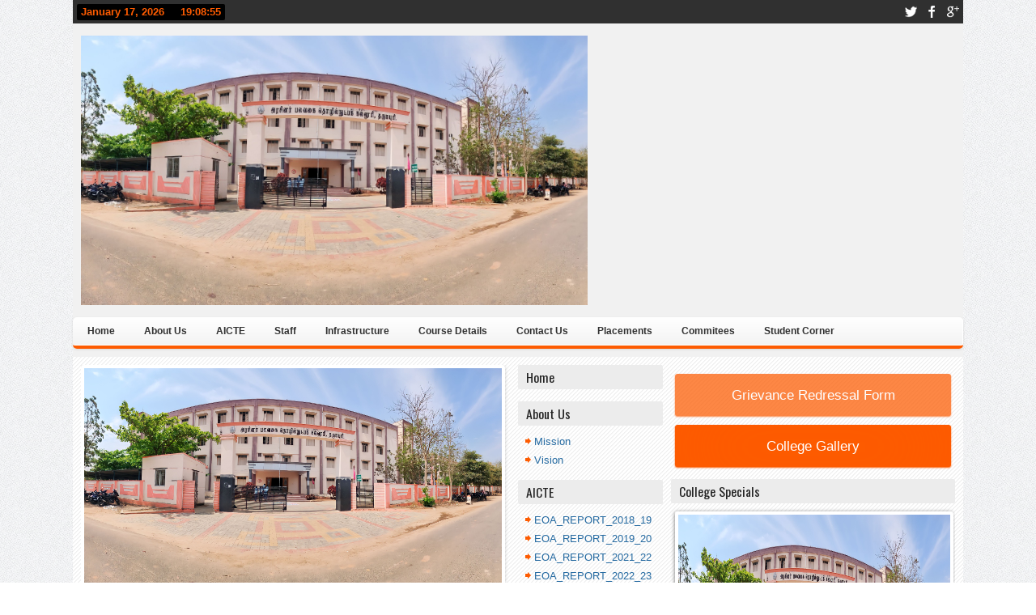

--- FILE ---
content_type: text/html; charset=UTF-8
request_url: http://gptcdharmapuri.co.in/index.php?id=6
body_size: 3545
content:

<!DOCTYPE html>
<HTML dir='ltr'>
<head>
<meta content='text/html; charset=UTF-8' http-equiv='Content-Type'/>
<title>Goverment Polytechnic College Dharmapuri</title>
<meta content='' name='description'/>
<link href='http://fonts.googleapis.com/css?family=Oswald' rel='stylesheet' type='text/css'/>
<link href='css/font-awesome.min.css' rel='stylesheet'/>

<link type='text/css' rel='stylesheet' href='css/authorization.css' />
<script src='https://ajax.googleapis.com/ajax/libs/jquery/1.8.3/jquery.min.js' type='text/javascript'></script>
<script type="text/javascript" src="js/script.js"></script>
</head>
<body class='index'>
<div id='outer-wrapper'>
<nav class='naviy' id='topnav'>
<div id='timedate'><span id='tglskrngx'></span><span id='jamskrng'></span></div>
<a href='#' id='topmobilenav'>Menu</a>

<ul class='sociico' id='icon-socialmn'>
  <li class='sotw'><a href='https://twitter.com/' target='_blank'>twitter</a></li>
<li class='sofb'><a href='http://facebook.com/' target='_blank'>facebook</a></li>
<li class='sogo'><a href='https://plus.google.com/' target='_blank'>google</a></li>
</ul>
</nav>
<header id='header-wrapper'>
<div class='header section' id='header'><div class='widget Header' id='Header1'>
<div id='header-inner'>

<a href='index.php' style='display: block'>
<img alt='' id='Header1_headerimg' src='admin/img/upload/college.jpeg' width="626" height="112" style='display: block''/>
</a>
</div>
</div></div>
</header>
<nav class='navix' id='nav'>
<a href='#' id='mobilenav'>Menu</a>
<ul class='sf-menu' id='menunav'>

<li> <a href='javascript:void(0);'> Home </a>
<ul>
 </ul>
</li>

<li> <a href='javascript:void(0);'> About Us </a>
<ul>
 <li><a href="index.php?id=5">Mission</a></li>
<li><a href="index.php?id=6">Vision</a></li>
</ul>
</li>

<li> <a href='javascript:void(0);'> AICTE </a>
<ul>
 <li><a href="index.php?id=36">EOA_REPORT_2018_19</a></li>
<li><a href="index.php?id=45">EOA_REPORT_2019_20</a></li>
<li><a href="index.php?id=46">EOA_REPORT_2021_22</a></li>
<li><a href="index.php?id=47">EOA_REPORT_2022_23</a></li>
<li><a href="index.php?id=48">EOA_REPORT_2023_24</a></li>
<li><a href="index.php?id=50">EOA Report 2025-2026</a></li>
</ul>
</li>

<li> <a href='javascript:void(0);'> Staff </a>
<ul>
 <li><a href="index.php?id=19">PRINCIPAL</a></li>
<li><a href="index.php?id=38">CIVIL ENGINEERING</a></li>
<li><a href="index.php?id=39">MECHANICAL ENGINEERING</a></li>
<li><a href="index.php?id=40">ELECTRICAL AND ELECTRONICS  ENGINEERING</a></li>
<li><a href="index.php?id=41">ELECTRONICS AND COMMUNICATION ENGINEERING</a></li>
<li><a href="index.php?id=42">COMPUTER ENGINEERING</a></li>
<li><a href="index.php?id=43">BASIC ENGINEERING</a></li>
<li><a href="index.php?id=44">NON TEACHING</a></li>
</ul>
</li>

<li> <a href='javascript:void(0);'> Infrastructure </a>
<ul>
 <li><a href="index.php?id=14">Infrastructure</a></li>
</ul>
</li>

<li> <a href='javascript:void(0);'> Course Details </a>
<ul>
 <li><a href="index.php?id=15">1010 - CIVIL ENGINEERING (AICTE INTAKE 60)</a></li>
<li><a href="index.php?id=16">1020 - MECHANICAL ENGINEERING</a></li>
<li><a href="index.php?id=17">1030 - ELECTRICAL AND ELECTRONICS ENGINEEERING</a></li>
<li><a href="index.php?id=18">1040 - ELECTRONICS AND COMMUNICATION ENGINEERING</a></li>
<li><a href="index.php?id=23">1052 - COMPUTER ENGINEERING</a></li>
</ul>
</li>

<li> <a href='javascript:void(0);'> Contact Us </a>
<ul>
 <li><a href="index.php?id=26">CONTACT DETAILS</a></li>
</ul>
</li>

<li> <a href='javascript:void(0);'> Placements </a>
<ul>
 <li><a href="index.php?id=27">Placement Details</a></li>
</ul>
</li>

<li> <a href='javascript:void(0);'> Commitees </a>
<ul>
 <li><a href="index.php?id=29">Grievance Redressal Commitee</a></li>
<li><a href="index.php?id=30">AntiRagging Commitee</a></li>
<li><a href="index.php?id=35">Sexual Harassment</a></li>
</ul>
</li>

<li> <a href='javascript:void(0);'> Student Corner </a>
<ul>
 <li><a href="index.php?id=49">Student Corner</a></li>
</ul>
</li>
</ul>

</nav>
<script class='jshilang' type='text/javascript'>
//<![CDATA[
datetime (jQuery);
//]]>
</script>
<div id='content-wrapper'>
<div id='main-wrapper'>
<div class='innerwrap'>
<div class="flexslider" style="list-style:none; width:516px !important; margin-bottom:10px; padding:0; overflow:hidden; ">
          <ul class="slides" style="margin-left:0 !important">
                        <li class="li" style="list-style:none; width:516px !important; "> 
                <img src="admin/img/upload/banner/DSC03520.JPG" style="width:516px;height:276px; margin-right:10px;" />
            </li>
                         <li class="li" style="list-style:none; width:516px !important; "> 
                <img src="admin/img/upload/banner/banner_new.jpeg" style="width:516px;height:276px; margin-right:10px;" />
            </li>
                       </ul>
        </div>
        
        
<div id='autoslidenya'>
<div class='sidebar section' id='autoslidenya1'></div>
</div>

<div class='menu-xitem'><div><nav id='view'></nav>
<div class='xitem1'><span class='textlast'>Profile&nbsp;&nbsp;>> &nbsp;&nbsp;Vision</span>
</div></div></div>
<div id='main-articlenya'>
<div class='main section' id='main'><div class='widget Blog' id='Blog1'>
<div class='blog-posts hfeed'>
<div class="date-outer">
<div class="date-posts">
<div class='post-outer'>
<article class='post hentry'>

<div class='post-body entry-content'>

<div class='post-summary'>

<p> VISION
Our vision is to produce highly competent engineers and quality 

technocrats though continual improvement of the standards of excellence 

in teaching, training and making them sound fit for the technological 

and Industrial growth of our nation.</p>
</div>


<div style='clear: both;'></div>
</div>

</article>
</div>
</div>
</div>
</div>
<div class='clear'></div>
</div></div></div>
<div id='mainmidbawah2'>
<div class='sidebar section' id='middle-bawah2'></div>
</div>
</div>
</div>
<aside id='sidebar-wrapper' itemscope='' itemtype=''>
<div class='left'>
<div class='innerwrap'>
<div class='sidebar section' id='sidebar-left1'>

<div class='widget Label' id='Label1'>
<h2>Home</h2>
<div class='widget-content list-label-widget-content'>
<ul>


</ul>

<div class='clear'></div>
</div>
</div>

<div class='widget Label' id='Label1'>
<h2>About Us</h2>
<div class='widget-content list-label-widget-content'>
<ul>

<li class="li1">
<a dir='ltr' style=" color:#256AA1;" href='index.php?id=5'> Mission</a>
</li>

<li class="li1">
<a dir='ltr' style=" color:#256AA1;" href='index.php?id=6'> Vision</a>
</li>


</ul>

<div class='clear'></div>
</div>
</div>

<div class='widget Label' id='Label1'>
<h2>AICTE</h2>
<div class='widget-content list-label-widget-content'>
<ul>

<li class="li1">
<a dir='ltr' style=" color:#256AA1;" href='index.php?id=36'> EOA_REPORT_2018_19</a>
</li>

<li class="li1">
<a dir='ltr' style=" color:#256AA1;" href='index.php?id=45'> EOA_REPORT_2019_20</a>
</li>

<li class="li1">
<a dir='ltr' style=" color:#256AA1;" href='index.php?id=46'> EOA_REPORT_2021_22</a>
</li>

<li class="li1">
<a dir='ltr' style=" color:#256AA1;" href='index.php?id=47'> EOA_REPORT_2022_23</a>
</li>

<li class="li1">
<a dir='ltr' style=" color:#256AA1;" href='index.php?id=48'> EOA_REPORT_2023_24</a>
</li>

<li class="li1">
<a dir='ltr' style=" color:#256AA1;" href='index.php?id=50'> EOA Report 2025-2026</a>
</li>


</ul>

<div class='clear'></div>
</div>
</div>

<div class='widget Label' id='Label1'>
<h2>Staff</h2>
<div class='widget-content list-label-widget-content'>
<ul>

<li class="li1">
<a dir='ltr' style=" color:#256AA1;" href='index.php?id=19'> PRINCIPAL</a>
</li>

<li class="li1">
<a dir='ltr' style=" color:#256AA1;" href='index.php?id=38'> CIVIL ENGINEERING</a>
</li>

<li class="li1">
<a dir='ltr' style=" color:#256AA1;" href='index.php?id=39'> MECHANICAL ENGINEERING</a>
</li>

<li class="li1">
<a dir='ltr' style=" color:#256AA1;" href='index.php?id=40'> ELECTRICAL AND ELECTRONICS  ENGINEERING</a>
</li>

<li class="li1">
<a dir='ltr' style=" color:#256AA1;" href='index.php?id=41'> ELECTRONICS AND COMMUNICATION ENGINEERING</a>
</li>

<li class="li1">
<a dir='ltr' style=" color:#256AA1;" href='index.php?id=42'> COMPUTER ENGINEERING</a>
</li>

<li class="li1">
<a dir='ltr' style=" color:#256AA1;" href='index.php?id=43'> BASIC ENGINEERING</a>
</li>

<li class="li1">
<a dir='ltr' style=" color:#256AA1;" href='index.php?id=44'> NON TEACHING</a>
</li>


</ul>

<div class='clear'></div>
</div>
</div>

<div class='widget Label' id='Label1'>
<h2>Infrastructure</h2>
<div class='widget-content list-label-widget-content'>
<ul>

<li class="li1">
<a dir='ltr' style=" color:#256AA1;" href='index.php?id=14'> Infrastructure</a>
</li>


</ul>

<div class='clear'></div>
</div>
</div>

<div class='widget Label' id='Label1'>
<h2>Course Details</h2>
<div class='widget-content list-label-widget-content'>
<ul>

<li class="li1">
<a dir='ltr' style=" color:#256AA1;" href='index.php?id=15'> 1010 - CIVIL ENGINEERING (AICTE INTAKE 60)</a>
</li>

<li class="li1">
<a dir='ltr' style=" color:#256AA1;" href='index.php?id=16'> 1020 - MECHANICAL ENGINEERING</a>
</li>

<li class="li1">
<a dir='ltr' style=" color:#256AA1;" href='index.php?id=17'> 1030 - ELECTRICAL AND ELECTRONICS ENGINEEERING</a>
</li>

<li class="li1">
<a dir='ltr' style=" color:#256AA1;" href='index.php?id=18'> 1040 - ELECTRONICS AND COMMUNICATION ENGINEERING</a>
</li>

<li class="li1">
<a dir='ltr' style=" color:#256AA1;" href='index.php?id=23'> 1052 - COMPUTER ENGINEERING</a>
</li>


</ul>

<div class='clear'></div>
</div>
</div>

<div class='widget Label' id='Label1'>
<h2>Contact Us</h2>
<div class='widget-content list-label-widget-content'>
<ul>

<li class="li1">
<a dir='ltr' style=" color:#256AA1;" href='index.php?id=26'> CONTACT DETAILS</a>
</li>


</ul>

<div class='clear'></div>
</div>
</div>

<div class='widget Label' id='Label1'>
<h2>Placements</h2>
<div class='widget-content list-label-widget-content'>
<ul>

<li class="li1">
<a dir='ltr' style=" color:#256AA1;" href='index.php?id=27'> Placement Details</a>
</li>


</ul>

<div class='clear'></div>
</div>
</div>

<div class='widget Label' id='Label1'>
<h2>Commitees</h2>
<div class='widget-content list-label-widget-content'>
<ul>

<li class="li1">
<a dir='ltr' style=" color:#256AA1;" href='index.php?id=29'> Grievance Redressal Commitee</a>
</li>

<li class="li1">
<a dir='ltr' style=" color:#256AA1;" href='index.php?id=30'> AntiRagging Commitee</a>
</li>

<li class="li1">
<a dir='ltr' style=" color:#256AA1;" href='index.php?id=35'> Sexual Harassment</a>
</li>


</ul>

<div class='clear'></div>
</div>
</div>

<div class='widget Label' id='Label1'>
<h2>Student Corner</h2>
<div class='widget-content list-label-widget-content'>
<ul>

<li class="li1">
<a dir='ltr' style=" color:#256AA1;" href='index.php?id=49'> Student Corner</a>
</li>


</ul>

<div class='clear'></div>
</div>
</div>
<h2>EOA Report</h2>
<li class="li1"><a href='img/EOA_Report_2018-19.PDF' target='_blank'>EOA_Report_2018-2019 </a></li>
<li class="li1"><a href='img/EOA_Report_2019-20.PDF' target='_blank'>EOA_Report_2019-2020 </a></li>
<li class="li1"><a href='img/EOA_Report_21-22.PDF' target='_blank'>EOA_Report_2021-2022 </a></li>
<h2>LOA Report</h2>
<li class="li1"><a href='img/LOA.pdf' target='_blank'>LOA Report </a></li>

</div>
</div></div><div class='right'>
<div class='innerwrap'>
<div id='sidebar-atas'>
<div class='sidebar section' id='sidebar-atas1'><div class='widget HTML' id='HTML11'>
<div class='widget-content'>
<p class="blinking"><a class="purchase1" href="grievances.php"> Grievance Redressal Form</a></p>
</div>

<div class='widget-content'>
   

<script>
function blinker() {
	$('.blinking').fadeOut(500);
	$('.blinking').fadeIn(500);
}
setInterval(blinker, 1000);
</script>

<p class="blinking">
<!--<a class="purchase" href="downloads.php">First Year Admission 2020-2021</a>--></p>
</div>
<div class='clear'></div>

<div class='widget-content'>
<a class="purchase1" href="gallery.php"> College Gallery</a>
</div>
<div class='clear'></div>

</div><div class='widget FollowByEmail' id='FollowByEmail1'>
<h2 class='title'>College Specials</h2>
<div class='widget-content' style="height:auto; box-shadow: 0px 1px 5px #999999;">
 
   <div class="flexslider">
          <ul class="slides">
                        <li class="li" style="list-style:none; "> 
                <img src="admin/img/upload/banner/DSC03520.JPG" style="width:336px;height:276px; margin-right:10px;" />
            </li>
                         <li class="li" style="list-style:none; "> 
                <img src="admin/img/upload/banner/DSC00069.JPG" style="width:336px;height:276px; margin-right:10px;" />
            </li>
                         <li class="li" style="list-style:none; "> 
                <img src="admin/img/upload/banner/20230126_100546.jpg" style="width:336px;height:276px; margin-right:10px;" />
            </li>
                         <li class="li" style="list-style:none; "> 
                <img src="admin/img/upload/banner/Flux.jpeg" style="width:336px;height:276px; margin-right:10px;" />
            </li>
                         <li class="li" style="list-style:none; "> 
                <img src="admin/img/upload/banner/WhatsApp Image 2023-01-20 at 2.10.51 PM.jpeg" style="width:336px;height:276px; margin-right:10px;" />
            </li>
                         <li class="li" style="list-style:none; "> 
                <img src="admin/img/upload/banner/WhatsApp Image 2023-01-20 at 2.10.51 PM.jpeg" style="width:336px;height:276px; margin-right:10px;" />
            </li>
                         <li class="li" style="list-style:none; "> 
                <img src="admin/img/upload/banner/WhatsApp Image 2023-01-20 at 2.10.51 PM.jpeg" style="width:336px;height:276px; margin-right:10px;" />
            </li>
                         <li class="li" style="list-style:none; "> 
                <img src="admin/img/upload/banner/Leprosy awareness program 2023-03-08.jpeg" style="width:336px;height:276px; margin-right:10px;" />
            </li>
                         <li class="li" style="list-style:none; "> 
                <img src="admin/img/upload/banner/Leprosy awareness program1  2023-03-08.jpeg" style="width:336px;height:276px; margin-right:10px;" />
            </li>
                         <li class="li" style="list-style:none; "> 
                <img src="admin/img/upload/banner/International Womens Day Celebration On 08.03.2023.jpeg" style="width:336px;height:276px; margin-right:10px;" />
            </li>
                         <li class="li" style="list-style:none; "> 
                <img src="admin/img/upload/banner/MECHKLM23.jpg" style="width:336px;height:276px; margin-right:10px;" />
            </li>
                         <li class="li" style="list-style:none; "> 
                <img src="admin/img/upload/banner/WhatsApp Image 2023-03-16 at 11.37.03 AM (1).jpeg" style="width:336px;height:276px; margin-right:10px;" />
            </li>
                         <li class="li" style="list-style:none; "> 
                <img src="admin/img/upload/banner/WhatsApp Image 2023-03-16 at 11.37.02 AM (1).jpeg" style="width:336px;height:276px; margin-right:10px;" />
            </li>
                         <li class="li" style="list-style:none; "> 
                <img src="admin/img/upload/banner/WhatsApp Image 2023-03-16 at 11.37.11 AM (1).jpeg" style="width:336px;height:276px; margin-right:10px;" />
            </li>
                         <li class="li" style="list-style:none; "> 
                <img src="admin/img/upload/banner/WhatsApp Image 2023-03-16 at 11.37.14 AM (1).jpeg" style="width:336px;height:276px; margin-right:10px;" />
            </li>
                         <li class="li" style="list-style:none; "> 
                <img src="admin/img/upload/banner/WhatsApp Image 2023-03-16 at 11.37.13 AM (1).jpeg" style="width:336px;height:276px; margin-right:10px;" />
            </li>
                         <li class="li" style="list-style:none; "> 
                <img src="admin/img/upload/banner/Blood Donation Camp-1.jpeg" style="width:336px;height:276px; margin-right:10px;" />
            </li>
                         <li class="li" style="list-style:none; "> 
                <img src="admin/img/upload/banner/Blood Donation Camp-3.jpeg" style="width:336px;height:276px; margin-right:10px;" />
            </li>
                         <li class="li" style="list-style:none; "> 
                <img src="admin/img/upload/banner/Blood Donation Camp-2.jpeg" style="width:336px;height:276px; margin-right:10px;" />
            </li>
                       </ul>
        </div>          
</div>
<span class='item-control blog-admin'>

<div class='clear'></div>
</span>
</div></div>
</div>
<div id='sidebar-tengah'>
<ul class='navtab'>
<li class='nav-one'><a class='current' href='#populartab'>New &amp; Events</a></li>

</ul>
<div class='list-tabwrap'>
<div class='sidebarmd-widget' id='populartab'>
<div class='sidebar tabct section' id='sidebar-popularx1'><div class='widget PopularPosts' id='PopularPosts1'>
<div class='widget-content popular-posts'>
<ul>
</ul>
<div class='post-more-link' style="float:left;">
<a href='news.php'>
Vewe All News &#187;
</a>
</div>
</div>
</div></div>
</div>


</div>

</div>

</div>
</div>
<script defer src="js/jquery.flexslider.js"></script>

  <script type="text/javascript">
   
    $(window).load(function(){
      $('.flexslider').flexslider({
        animation: "slide",
        start: function(slider){
          $('body').removeClass('loading');
        }
      });
    });
  </script>
</aside>
<!-- spacer for skins that want sidebar and main to be the same height-->
<div class='clear'>&#160;</div>
</div>
<!-- end content-wrapper -->
<footer id='footer-wrapper'>

<div id='credit'>
<span style="float:left; margin-left:25px;"><a href=''>Copyrights</a> &#169; 2022. All Rights Reserved.&nbsp;&nbsp;&nbsp;&nbsp;&nbsp;&nbsp;</span>
<span style="float:right; margin-right:25px;"> Powered by <a href='http://pkvweb.in/' target='_blank'>WWW.PKVWEB.IN</a></span>
</div>
</footer><a href='#' id='top' title='Scroll to Top'>Top<span></span></a>
</div>
<!-- end outer-wrapper -->


</body>
</HTML>

--- FILE ---
content_type: text/javascript
request_url: http://gptcdharmapuri.co.in/js/script.js
body_size: 5041
content:
//<![CDATA[

jQuery.easing.jswing = jQuery.easing.swing;
jQuery.extend(jQuery.easing, {
    def: "easeOutQuad",
    swing: function(k, j, b, c, d) {
        return jQuery.easing[jQuery.easing.def](k, j, b, c, d)
    },
    easeInQuad: function(k, j, b, c, d) {
        return c * (j /= d) * j + b
    },
    easeOutQuad: function(k, j, b, c, d) {
        return -c * (j /= d) * (j - 2) + b
    },
    easeInOutQuad: function(k, j, b, c, d) {
        if ((j /= d / 2) < 1) {
            return c / 2 * j * j + b
        }
        return -c / 2 * ((--j) * (j - 2) - 1) + b
    },
    easeInCubic: function(k, j, b, c, d) {
        return c * (j /= d) * j * j + b
    },
    easeOutCubic: function(k, j, b, c, d) {
        return c * ((j = j / d - 1) * j * j + 1) + b
    },
    easeInOutCubic: function(k, j, b, c, d) {
        if ((j /= d / 2) < 1) {
            return c / 2 * j * j * j + b
        }
        return c / 2 * ((j -= 2) * j * j + 2) + b
    },
    easeInQuart: function(k, j, b, c, d) {
        return c * (j /= d) * j * j * j + b
    },
    easeOutQuart: function(k, j, b, c, d) {
        return -c * ((j = j / d - 1) * j * j * j - 1) + b
    },
    easeInOutQuart: function(k, j, b, c, d) {
        if ((j /= d / 2) < 1) {
            return c / 2 * j * j * j * j + b
        }
        return -c / 2 * ((j -= 2) * j * j * j - 2) + b
    },
    easeInQuint: function(k, j, b, c, d) {
        return c * (j /= d) * j * j * j * j + b
    },
    easeOutQuint: function(k, j, b, c, d) {
        return c * ((j = j / d - 1) * j * j * j * j + 1) + b
    },
    easeInOutQuint: function(k, j, b, c, d) {
        if ((j /= d / 2) < 1) {
            return c / 2 * j * j * j * j * j + b
        }
        return c / 2 * ((j -= 2) * j * j * j * j + 2) + b
    },
    easeInSine: function(k, j, b, c, d) {
        return -c * Math.cos(j / d * (Math.PI / 2)) + c + b
    },
    easeOutSine: function(k, j, b, c, d) {
        return c * Math.sin(j / d * (Math.PI / 2)) + b
    },
    easeInOutSine: function(k, j, b, c, d) {
        return -c / 2 * (Math.cos(Math.PI * j / d) - 1) + b
    },
    easeInExpo: function(k, j, b, c, d) {
        return (j == 0) ? b : c * Math.pow(2, 10 * (j / d - 1)) + b
    },
    easeOutExpo: function(k, j, b, c, d) {
        return (j == d) ? b + c : c * (-Math.pow(2, -10 * j / d) + 1) + b
    },
    easeInOutExpo: function(k, j, b, c, d) {
        if (j == 0) {
            return b
        }
        if (j == d) {
            return b + c
        }
        if ((j /= d / 2) < 1) {
            return c / 2 * Math.pow(2, 10 * (j - 1)) + b
        }
        return c / 2 * (-Math.pow(2, -10 * --j) + 2) + b
    },
    easeInCirc: function(k, j, b, c, d) {
        return -c * (Math.sqrt(1 - (j /= d) * j) - 1) + b
    },
    easeOutCirc: function(k, j, b, c, d) {
        return c * Math.sqrt(1 - (j = j / d - 1) * j) + b
    },
    easeInOutCirc: function(k, j, b, c, d) {
        if ((j /= d / 2) < 1) {
            return -c / 2 * (Math.sqrt(1 - j * j) - 1) + b
        }
        return c / 2 * (Math.sqrt(1 - (j -= 2) * j) + 1) + b
    },
    easeInElastic: function(o, m, p, a, b) {
        var d = 1.70158;
        var c = 0;
        var n = a;
        if (m == 0) {
            return p
        }
        if ((m /= b) == 1) {
            return p + a
        }
        if (!c) {
            c = b * 0.3
        }
        if (n < Math.abs(a)) {
            n = a;
            var d = c / 4
        } else {
            var d = c / (2 * Math.PI) * Math.asin(a / n)
        }
        return -(n * Math.pow(2, 10 * (m -= 1)) * Math.sin((m * b - d) * (2 * Math.PI) / c)) + p
    },
    easeOutElastic: function(o, m, p, a, b) {
        var d = 1.70158;
        var c = 0;
        var n = a;
        if (m == 0) {
            return p
        }
        if ((m /= b) == 1) {
            return p + a
        }
        if (!c) {
            c = b * 0.3
        }
        if (n < Math.abs(a)) {
            n = a;
            var d = c / 4
        } else {
            var d = c / (2 * Math.PI) * Math.asin(a / n)
        }
        return n * Math.pow(2, -10 * m) * Math.sin((m * b - d) * (2 * Math.PI) / c) + a + p
    },
    easeInOutElastic: function(o, m, p, a, b) {
        var d = 1.70158;
        var c = 0;
        var n = a;
        if (m == 0) {
            return p
        }
        if ((m /= b / 2) == 2) {
            return p + a
        }
        if (!c) {
            c = b * (0.3 * 1.5)
        }
        if (n < Math.abs(a)) {
            n = a;
            var d = c / 4
        } else {
            var d = c / (2 * Math.PI) * Math.asin(a / n)
        }
        if (m < 1) {
            return -0.5 * (n * Math.pow(2, 10 * (m -= 1)) * Math.sin((m * b - d) * (2 * Math.PI) / c)) + p
        }
        return n * Math.pow(2, -10 * (m -= 1)) * Math.sin((m * b - d) * (2 * Math.PI) / c) * 0.5 + a + p
    },
    easeInBack: function(l, k, b, c, d, j) {
        if (j == undefined) {
            j = 1.70158
        }
        return c * (k /= d) * k * ((j + 1) * k - j) + b
    },
    easeOutBack: function(l, k, b, c, d, j) {
        if (j == undefined) {
            j = 1.70158
        }
        return c * ((k = k / d - 1) * k * ((j + 1) * k + j) + 1) + b
    },
    easeInOutBack: function(l, k, b, c, d, j) {
        if (j == undefined) {
            j = 1.70158
        }
        if ((k /= d / 2) < 1) {
            return c / 2 * (k * k * (((j *= (1.525)) + 1) * k - j)) + b
        }
        return c / 2 * ((k -= 2) * k * (((j *= (1.525)) + 1) * k + j) + 2) + b
    },
    easeInBounce: function(k, j, b, c, d) {
        return c - jQuery.easing.easeOutBounce(k, d - j, 0, c, d) + b
    },
    easeOutBounce: function(k, j, b, c, d) {
        if ((j /= d) < (1 / 2.75)) {
            return c * (7.5625 * j * j) + b
        } else {
            if (j < (2 / 2.75)) {
                return c * (7.5625 * (j -= (1.5 / 2.75)) * j + 0.75) + b
            } else {
                if (j < (2.5 / 2.75)) {
                    return c * (7.5625 * (j -= (2.25 / 2.75)) * j + 0.9375) + b
                } else {
                    return c * (7.5625 * (j -= (2.625 / 2.75)) * j + 0.984375) + b
                }
            }
        }
    },
    easeInOutBounce: function(k, j, b, c, d) {
        if (j < d / 2) {
            return jQuery.easing.easeInBounce(k, j * 2, 0, c, d) * 0.5 + b
        }
        return jQuery.easing.easeOutBounce(k, j * 2 - d, 0, c, d) * 0.5 + c * 0.5 + b
    }
});
(function(b) {
    b.fn.hoverIntent = function(a, v, r) {
        var p = {
            interval: 100,
            sensitivity: 7,
            timeout: 0
        };
        if (typeof a === "object") {
            p = b.extend(p, a)
        } else {
            if (b.isFunction(v)) {
                p = b.extend(p, {
                    over: a,
                    out: v,
                    selector: r
                })
            } else {
                p = b.extend(p, {
                    over: a,
                    out: a,
                    selector: v
                })
            }
        }
        var n, o, s, t;
        var u = function(c) {
            n = c.pageX;
            o = c.pageY
        };
        var w = function(c, d) {
            d.hoverIntent_t = clearTimeout(d.hoverIntent_t);
            if ((Math.abs(s - n) + Math.abs(t - o)) < p.sensitivity) {
                b(d).off("mousemove.hoverIntent", u);
                d.hoverIntent_s = 1;
                return p.over.apply(d, [c])
            } else {
                s = n;
                t = o;
                d.hoverIntent_t = setTimeout(function() {
                    w(c, d)
                }, p.interval)
            }
        };
        var q = function(c, d) {
            d.hoverIntent_t = clearTimeout(d.hoverIntent_t);
            d.hoverIntent_s = 0;
            return p.out.apply(d, [c])
        };
        var x = function(c) {
            var d = jQuery.extend({}, c);
            var e = this;
            if (e.hoverIntent_t) {
                e.hoverIntent_t = clearTimeout(e.hoverIntent_t)
            }
            if (c.type == "mouseenter") {
                s = d.pageX;
                t = d.pageY;
                b(e).on("mousemove.hoverIntent", u);
                if (e.hoverIntent_s != 1) {
                    e.hoverIntent_t = setTimeout(function() {
                        w(d, e)
                    }, p.interval)
                }
            } else {
                b(e).off("mousemove.hoverIntent", u);
                if (e.hoverIntent_s == 1) {
                    e.hoverIntent_t = setTimeout(function() {
                        q(d, e)
                    }, p.timeout)
                }
            }
        };
        return this.on({
            "mouseenter.hoverIntent": x,
            "mouseleave.hoverIntent": x
        }, p.selector)
    }
})(jQuery);
(function(c) {
    var d = (function() {
        var s = {
                bcClass: "sf-breadcrumb",
                menuClass: "sf-js-enabled",
                anchorClass: "sf-with-ul",
                menuArrowClass: "sf-arrows"
            },
            C = /iPhone|iPad|iPod/i.test(navigator.userAgent),
            x = (function() {
                var e = document.documentElement.style;
                return ("behavior" in e && "fill" in e && /iemobile/i.test(navigator.userAgent))
            })(),
            E = (function() {
                if (C) {
                    c(window).load(function() {
                        c("body").children().on("click", c.noop)
                    })
                }
            })(),
            v = function(f, e) {
                var g = s.menuClass;
                if (e.cssArrows) {
                    g += " " + s.menuArrowClass
                }
                f.toggleClass(g)
            },
            a = function(f, e) {
                return f.find("li." + e.pathClass).slice(0, e.pathLevels).addClass(e.hoverClass + " " + s.bcClass).filter(function() {
                    return (c(this).children("ul").hide().show().length)
                }).removeClass(e.pathClass)
            },
            u = function(e) {
                e.children("a").toggleClass(s.anchorClass)
            },
            B = function(f) {
                var e = f.css("ms-touch-action");
                e = (e === "pan-y") ? "auto" : "pan-y";
                f.css("ms-touch-action", e)
            },
            y = function(f, e) {
                var h = "li:has(ul)";
                if (c.fn.hoverIntent && !e.disableHI) {
                    f.hoverIntent(w, A, h)
                } else {
                    f.on("mouseenter.superfish", h, w).on("mouseleave.superfish", h, A)
                }
                var g = "MSPointerDown.superfish";
                if (!C) {
                    g += " touchend.superfish"
                }
                if (x) {
                    g += " mousedown.superfish"
                }
                f.on("focusin.superfish", "li", w).on("focusout.superfish", "li", A).on(g, "a", z)
            },
            z = function(e) {
                var f = c(this),
                    g = f.siblings("ul");
                if (g.length > 0 && g.is(":hidden")) {
                    f.one("click.superfish", false);
                    if (e.type === "MSPointerDown") {
                        f.trigger("focus")
                    } else {
                        c.proxy(w, f.parent("li"))()
                    }
                }
            },
            w = function() {
                var f = c(this),
                    e = t(f);
                clearTimeout(e.sfTimer);
                f.siblings().superfish("hide").end().superfish("show")
            },
            A = function() {
                var f = c(this),
                    e = t(f);
                if (C) {
                    c.proxy(b, f, e)()
                } else {
                    clearTimeout(e.sfTimer);
                    e.sfTimer = setTimeout(c.proxy(b, f, e), e.delay)
                }
            },
            b = function(e) {
                e.retainPath = (c.inArray(this[0], e.$path) > -1);
                this.superfish("hide");
                if (!this.parents("." + e.hoverClass).length) {
                    e.onIdle.call(D(this));
                    if (e.$path.length) {
                        c.proxy(w, e.$path)()
                    }
                }
            },
            D = function(e) {
                return e.closest("." + s.menuClass)
            },
            t = function(e) {
                return D(e).data("sf-options")
            };
        return {
            hide: function(j) {
                if (this.length) {
                    var f = this,
                        e = t(f);
                    if (!e) {
                        return this
                    }
                    var h = (e.retainPath === true) ? e.$path : "",
                        k = f.find("li." + e.hoverClass).add(this).not(h).removeClass(e.hoverClass).children("ul"),
                        g = e.speedOut;
                    if (j) {
                        k.show();
                        g = 0
                    }
                    e.retainPath = false;
                    e.onBeforeHide.call(k);
                    k.stop(true, true).animate(e.animationOut, g, function() {
                        var l = c(this);
                        e.onHide.call(l)
                    })
                }
                return this
            },
            show: function() {
                var e = t(this);
                if (!e) {
                    return this
                }
                var f = this.addClass(e.hoverClass),
                    g = f.children("ul");
                e.onBeforeShow.call(g);
                g.stop(true, true).animate(e.animation, e.speed, function() {
                    e.onShow.call(g)
                });
                return this
            },
            destroy: function() {
                return this.each(function() {
                    var f = c(this),
                        e = f.data("sf-options"),
                        g = f.find("li:has(ul)");
                    if (!e) {
                        return false
                    }
                    clearTimeout(e.sfTimer);
                    v(f, e);
                    u(g);
                    B(f);
                    f.off(".superfish").off(".hoverIntent");
                    g.children("ul").attr("style", function(j, h) {
                        return h.replace(/display[^;]+;?/g, "")
                    });
                    e.$path.removeClass(e.hoverClass + " " + s.bcClass).addClass(e.pathClass);
                    f.find("." + e.hoverClass).removeClass(e.hoverClass);
                    e.onDestroy.call(f);
                    f.removeData("sf-options")
                })
            },
            init: function(e) {
                return this.each(function() {
                    var g = c(this);
                    if (g.data("sf-options")) {
                        return false
                    }
                    var f = c.extend({}, c.fn.superfish.defaults, e),
                        h = g.find("li:has(ul)");
                    f.$path = a(g, f);
                    g.data("sf-options", f);
                    v(g, f);
                    u(h);
                    B(g);
                    y(g, f);
                    h.not("." + s.bcClass).superfish("hide", true);
                    f.onInit.call(this)
                })
            }
        }
    })();
    c.fn.superfish = function(a, b) {
        if (d[a]) {
            return d[a].apply(this, Array.prototype.slice.call(arguments, 1))
        } else {
            if (typeof a === "object" || !a) {
                return d.init.apply(this, arguments)
            } else {
                return c.error("Method " + a + " does not exist on jQuery.fn.superfish")
            }
        }
    };
    c.fn.superfish.defaults = {
        hoverClass: "sfHover",
        pathClass: "overrideThisToUse",
        pathLevels: 1,
        delay: 800,
        animation: {
            opacity: "show"
        },
        animationOut: {
            opacity: "hide"
        },
        speed: "normal",
        speedOut: "fast",
        cssArrows: true,
        disableHI: false,
        onInit: c.noop,
        onBeforeShow: c.noop,
        onShow: c.noop,
        onBeforeHide: c.noop,
        onHide: c.noop,
        onIdle: c.noop,
        onDestroy: c.noop
    };
    c.fn.extend({
        hideSuperfishUl: d.hide,
        showSuperfishUl: d.show
    })
})(jQuery);
(function(g) {
    var e = ["DOMMouseScroll", "mousewheel"];
    if (g.event.fixHooks) {
        for (var f = e.length; f;) {
            g.event.fixHooks[e[--f]] = g.event.mouseHooks
        }
    }
    g.event.special.mousewheel = {
        setup: function() {
            if (this.addEventListener) {
                for (var a = e.length; a;) {
                    this.addEventListener(e[--a], h, false)
                }
            } else {
                this.onmousewheel = h
            }
        },
        teardown: function() {
            if (this.removeEventListener) {
                for (var a = e.length; a;) {
                    this.removeEventListener(e[--a], h, false)
                }
            } else {
                this.onmousewheel = null
            }
        }
    };
    g.fn.extend({
        mousewheel: function(a) {
            return a ? this.bind("mousewheel", a) : this.trigger("mousewheel")
        },
        unmousewheel: function(a) {
            return this.unbind("mousewheel", a)
        }
    });

    function h(b) {
        var d = b || window.event,
            l = [].slice.call(arguments, 1),
            a = 0,
            c = true,
            m = 0,
            n = 0;
        b = g.event.fix(d);
        b.type = "mousewheel";
        if (d.wheelDelta) {
            a = d.wheelDelta / 120
        }
        if (d.detail) {
            a = -d.detail / 3
        }
        n = a;
        if (d.axis !== undefined && d.axis === d.HORIZONTAL_AXIS) {
            n = 0;
            m = -1 * a
        }
        if (d.wheelDeltaY !== undefined) {
            n = d.wheelDeltaY / 120
        }
        if (d.wheelDeltaX !== undefined) {
            m = -1 * d.wheelDeltaX / 120
        }
        l.unshift(b, a, m, n);
        return (g.event.dispatch || g.event.handle).apply(this, l)
    }
})(jQuery);


function datenya(b) {
    b(".datex .time").each(function() {
        var n = b(this).attr("title");
        var a = ["Jan", "Feb", "Mar", "Apr", "May", "Jun", "Jul", "Aug", "Sep", "Oct", "Nov", "Dec"];
        if (n != "") {
            var k = n.substring(0, 10),
                j = k.substring(0, 4),
                l = k.substring(5, 7),
                m = k.substring(8, 10),
                o = a[parseInt(l, 10) - 1]
        }
        b(this).html("<strong>" + m + "</strong><span>" + o + "</span><span>" + j + "</span>")
    })
}


function datetime(f) {
    var k = function(n) {
        if (n < 10) {
            n = "0" + n
        }
        return n
    };
    var m = function() {
        var o = new Date();
        var q = o.getHours();
        var n = o.getMinutes();
        var p = o.getSeconds();
        q = k(q);
        n = k(n);
        p = k(p);
        f("#jamskrng").text(q + ":" + n + ":" + p);
        setTimeout(m, 1000)
    };
    m();
    var a = document.getElementById("tglskrngx");

    function b() {
        for (i = 0; i < b.arguments.length; i++) {
            this[i + 1] = b.arguments[i]
        }
    }
    var c = new b("January", "February", "March", "April", "May", "June", "July", "August", "September", "October", "November", "December");
    var e = new Date();
    var l = e.getDate();
    var g = e.getMonth() + 1;
    var h = e.getYear();
    var j = (h < 1000) ? h + 1900 : h;
    var d = c[g] + " " + l + ", " + j;
    a.innerHTML = d
}(function(b) {
    b(window).scroll(function() {
        if (b(this).scrollTop() > 280) {
            b("#top").removeAttr("href");
            b("#top").fadeIn()
        } else {
            b("#top").fadeOut()
        }
    });
    b(function() {
        b("#top").click(function() {
            b("html, body").animate({
                scrollTop: 0
            }, "slow");
            return false
        })
    })
})(jQuery);

function menunav(b) {
    b("#mobilenav").click(function() {
        b("#menunav").slideToggle();
        b(this).toggleClass("active");
        return false
    });
    b("#topmobilenav").click(function() {
        b("#topmenunav").slideToggle();
        b(this).toggleClass("active");
        return false
    });
    b(".sf-menu ul").each(function() {
        var d = b(this).parent("li");
        d.append("<i></i>")
    });

    function a() {
        var d = b(window).width();
        if (d > 979) {
            b("#menunav, #topmenunav").css("display", "block");
            b("#menunav, #topmenunav").superfish({
                animation: {
                    height: "show"
                },
                animationOut: {
                    height: "hide"
                }
            });
            b(".sf-menu i").css("display", "none")
        } else {
            if (d <= 979 && b("#mobilenav").attr("class") === "active") {
                b("#menunav, #topmenunav").css("display", "block");
                b("#menunav, #topmenunav").superfish("destroy");
                b(".sf-menu i").css("display", "block")
            } else {
                if (d <= 979 && b("#mobilenav").attr("class") !== "active") {
                    b("#menunav, #topmenunav").css("display", "none");
                    b("#menunav, #topmenunav").superfish("destroy");
                    b(".sf-menu i").css("display", "block")
                }
            }
        }
    }
    a();
    b(window).resize(a);
    b(".sf-menu i").click(function() {
        var d = b(this).parent("li");
        var e = d.children("ul");
        e.slideToggle();
        b(this).toggleClass("active");
        return false
    });
    var c = window.location.href;
    b("#menunav a, #topmenunav a").each(function() {
        if (this.href === c) {
            var d = b(this).parents("li").children("a").addClass("current")
        }
    })
}

function searchxx(b) {
    (function(j) {
        var g = {};
        g = j.extend({}, g, b);
        var a = j("#ajax-search-form"),
            h = a.find(":text");
        a.append('<div id="search-result"></div>');
        var k = j("#search-result");
        a.on("submit", function() {
            var c = h.val();
            k.show().html('<div class="load">' + g.LoadingText + "</div>");
            j.get();
            return false
        });
        a.on("click", ".close", function() {
            k.fadeOut();
            return false
        })
    })(jQuery)
}

function NewsTicker(a) {
    (function(b) {
        var c = {
            blogURL: "",
            MaxPost: 8,
            titleText: "Latest News",
            Container: "#newsticker",
            MonthNames: ["Jan", "Feb", "Mar", "Apr", "May", "Jun", "Jul", "Aug", "Sep", "Oct", "Nov", "Dec"],
            tagName: false
        };
        c = b.extend({}, c, a);
        b.get()
    })(jQuery)
};
//]]>